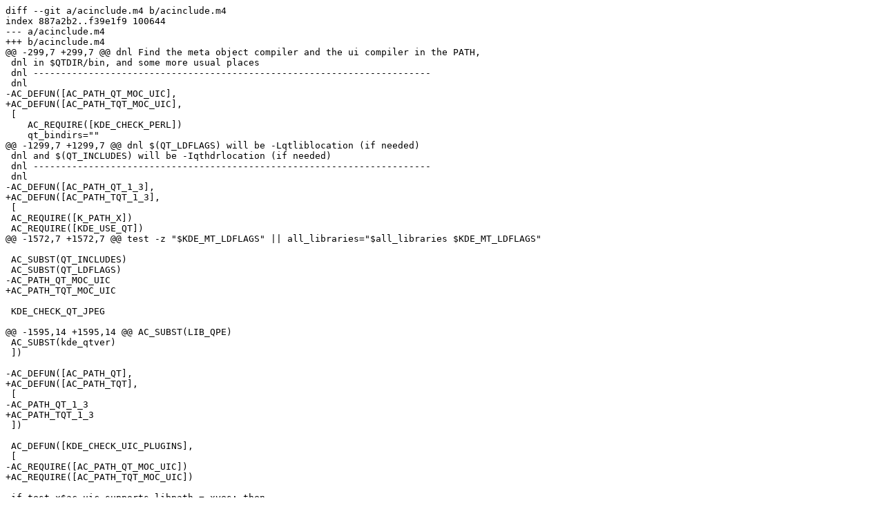

--- FILE ---
content_type: text/plain; charset=utf-8
request_url: https://scm.trinitydesktop.org/gitea/TDE/krecipes/commit/88b902b4a30f251851df89116fc341c2e9425243.diff
body_size: 865
content:
diff --git a/acinclude.m4 b/acinclude.m4
index 887a2b2..f39e1f9 100644
--- a/acinclude.m4
+++ b/acinclude.m4
@@ -299,7 +299,7 @@ dnl Find the meta object compiler and the ui compiler in the PATH,
 dnl in $QTDIR/bin, and some more usual places
 dnl ------------------------------------------------------------------------
 dnl
-AC_DEFUN([AC_PATH_QT_MOC_UIC],
+AC_DEFUN([AC_PATH_TQT_MOC_UIC],
 [
    AC_REQUIRE([KDE_CHECK_PERL])
    qt_bindirs=""
@@ -1299,7 +1299,7 @@ dnl $(QT_LDFLAGS) will be -Lqtliblocation (if needed)
 dnl and $(QT_INCLUDES) will be -Iqthdrlocation (if needed)
 dnl ------------------------------------------------------------------------
 dnl
-AC_DEFUN([AC_PATH_QT_1_3],
+AC_DEFUN([AC_PATH_TQT_1_3],
 [
 AC_REQUIRE([K_PATH_X])
 AC_REQUIRE([KDE_USE_QT])
@@ -1572,7 +1572,7 @@ test -z "$KDE_MT_LDFLAGS" || all_libraries="$all_libraries $KDE_MT_LDFLAGS"
 
 AC_SUBST(QT_INCLUDES)
 AC_SUBST(QT_LDFLAGS)
-AC_PATH_QT_MOC_UIC
+AC_PATH_TQT_MOC_UIC
 
 KDE_CHECK_QT_JPEG
 
@@ -1595,14 +1595,14 @@ AC_SUBST(LIB_QPE)
 AC_SUBST(kde_qtver)
 ])
 
-AC_DEFUN([AC_PATH_QT],
+AC_DEFUN([AC_PATH_TQT],
 [
-AC_PATH_QT_1_3
+AC_PATH_TQT_1_3
 ])
 
 AC_DEFUN([KDE_CHECK_UIC_PLUGINS],
 [
-AC_REQUIRE([AC_PATH_QT_MOC_UIC])
+AC_REQUIRE([AC_PATH_TQT_MOC_UIC])
 
 if test x$ac_uic_supports_libpath = xyes; then
 
@@ -1760,7 +1760,7 @@ dnl
 AC_DEFUN([AC_BASE_PATH_KDE],
 [
 AC_REQUIRE([KDE_CHECK_STL])
-AC_REQUIRE([AC_PATH_QT])dnl
+AC_REQUIRE([AC_PATH_TQT])dnl
 AC_REQUIRE([KDE_CHECK_LIB64])
 
 AC_CHECK_RPATH
@@ -3393,7 +3393,7 @@ AC_DEFUN([KDE_CHECK_VISIBILITY_GCC_BUG],
 
 AC_DEFUN([KDE_ENABLE_HIDDEN_VISIBILITY],
 [
-  AC_BEFORE([AC_PATH_QT_1_3], [KDE_ENABLE_HIDDEN_VISIBILITY])
+  AC_BEFORE([AC_PATH_TQT_1_3], [KDE_ENABLE_HIDDEN_VISIBILITY])
 
   AC_MSG_CHECKING([grepping for visibility push/pop in headers])
 
@@ -5419,7 +5419,7 @@ fi
 AC_SUBST(LEXLIB)
 ])
 
-AC_DEFUN([AC_PATH_QTOPIA],
+AC_DEFUN([AC_PATH_TQTOPIA],
 [
   dnl TODO: use AC_CACHE_VAL
 
@@ -5436,7 +5436,7 @@ AC_DEFUN([AC_PATH_QTOPIA],
   qtopia_minver="$qtopia_minver_maj$qtopia_minver_min$qtopia_minver_pat"
   qtopia_minverstr="$qtopia_minver_maj.$qtopia_minver_min.$qtopia_minver_pat"
 
-  AC_REQUIRE([AC_PATH_QT])
+  AC_REQUIRE([AC_PATH_TQT])
 
   AC_MSG_CHECKING([for Qtopia])
 
